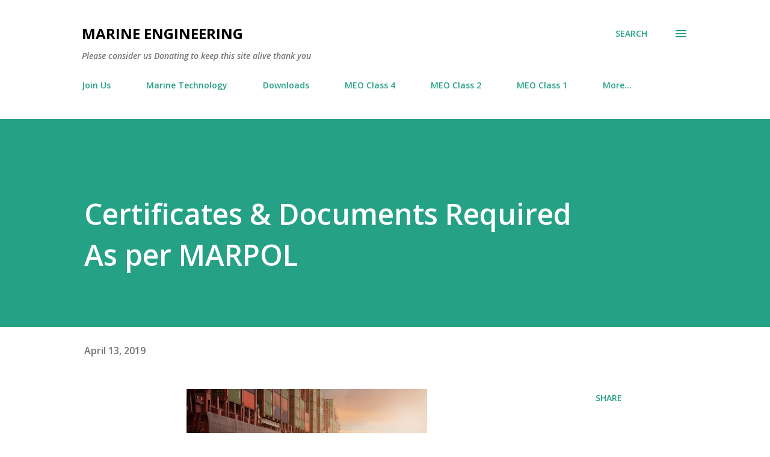

--- FILE ---
content_type: text/html; charset=UTF-8
request_url: https://www.meoexamz.co.in/b/stats?style=BLACK_TRANSPARENT&timeRange=ALL_TIME&token=APq4FmBDSUdcneMFeMi2Uce_hOh3Tfp_2QWEtIKqYpm_C3Gvem4RmecvQzIOndSbYeNqXwCLGs5VtS154OjQcFQk0Hrvw1td1g
body_size: 48
content:
{"total":1056970,"sparklineOptions":{"backgroundColor":{"fillOpacity":0.1,"fill":"#000000"},"series":[{"areaOpacity":0.3,"color":"#202020"}]},"sparklineData":[[0,29],[1,33],[2,39],[3,33],[4,38],[5,45],[6,40],[7,48],[8,67],[9,43],[10,41],[11,40],[12,40],[13,47],[14,36],[15,80],[16,51],[17,69],[18,54],[19,56],[20,99],[21,58],[22,63],[23,93],[24,30],[25,39],[26,36],[27,42],[28,58],[29,67]],"nextTickMs":225000}

--- FILE ---
content_type: text/html; charset=utf-8
request_url: https://www.google.com/recaptcha/api2/aframe
body_size: 265
content:
<!DOCTYPE HTML><html><head><meta http-equiv="content-type" content="text/html; charset=UTF-8"></head><body><script nonce="upr_i7nWfSPBpUG2tJVvpA">/** Anti-fraud and anti-abuse applications only. See google.com/recaptcha */ try{var clients={'sodar':'https://pagead2.googlesyndication.com/pagead/sodar?'};window.addEventListener("message",function(a){try{if(a.source===window.parent){var b=JSON.parse(a.data);var c=clients[b['id']];if(c){var d=document.createElement('img');d.src=c+b['params']+'&rc='+(localStorage.getItem("rc::a")?sessionStorage.getItem("rc::b"):"");window.document.body.appendChild(d);sessionStorage.setItem("rc::e",parseInt(sessionStorage.getItem("rc::e")||0)+1);localStorage.setItem("rc::h",'1769713700176');}}}catch(b){}});window.parent.postMessage("_grecaptcha_ready", "*");}catch(b){}</script></body></html>